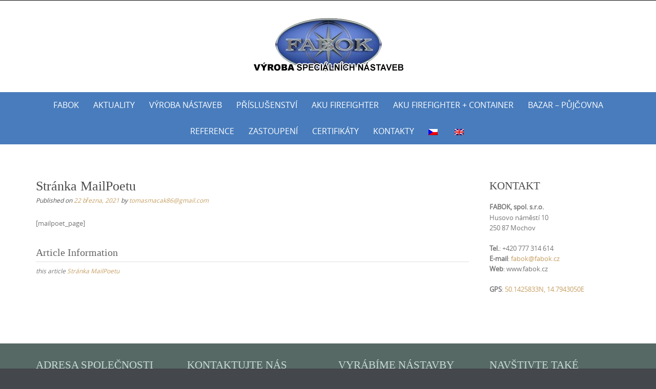

--- FILE ---
content_type: text/html; charset=UTF-8
request_url: http://fabok.cz/?mailpoet_page=subscriptions
body_size: 10635
content:


<!DOCTYPE html>
<html dir="ltr" lang="cs-CZ"
	prefix="og: https://ogp.me/ns#" >
<head>
	<meta http-equiv="X-UA-Compatible" content="IE=edge">
    <meta charset="UTF-8">
    <meta name="viewport" content="width=device-width, initial-scale=1">
    
    <link rel="profile" href="https://gmpg.org/xfn/11">
    <link rel="pingback" href="http://fabok.cz/xmlrpc.php">   
    <title>Stránka MailPoetu | Fabok.cz</title>

		<!-- All in One SEO 4.2.8 - aioseo.com -->
		<meta name="robots" content="max-image-preview:large" />
		<link rel="canonical" href="http://fabok.cz/?mailpoet_page=subscriptions" />
		<meta name="generator" content="All in One SEO (AIOSEO) 4.2.8 " />
		<meta property="og:locale" content="cs_CZ" />
		<meta property="og:site_name" content="Fabok.cz | Výroba speciálních nástaveb" />
		<meta property="og:type" content="article" />
		<meta property="og:title" content="Stránka MailPoetu | Fabok.cz" />
		<meta property="og:url" content="http://fabok.cz/?mailpoet_page=subscriptions" />
		<meta property="article:published_time" content="2021-03-22T08:54:41+00:00" />
		<meta property="article:modified_time" content="2021-03-22T08:54:41+00:00" />
		<meta name="twitter:card" content="summary" />
		<meta name="twitter:title" content="Stránka MailPoetu | Fabok.cz" />
		<script type="application/ld+json" class="aioseo-schema">
			{"@context":"https:\/\/schema.org","@graph":[{"@type":"BreadcrumbList","@id":"http:\/\/fabok.cz\/?mailpoet_page=subscriptions#breadcrumblist","itemListElement":[{"@type":"ListItem","@id":"http:\/\/fabok.cz\/#listItem","position":1,"item":{"@type":"WebPage","@id":"http:\/\/fabok.cz\/","name":"Dom\u016f","description":"V\u00fdroba speci\u00e1ln\u00edch n\u00e1staveb","url":"http:\/\/fabok.cz\/"}}]},{"@type":"Organization","@id":"http:\/\/fabok.cz\/#organization","name":"Fabok.cz","url":"http:\/\/fabok.cz\/"},{"@type":"WebPage","@id":"http:\/\/fabok.cz\/?mailpoet_page=subscriptions#webpage","url":"http:\/\/fabok.cz\/?mailpoet_page=subscriptions","name":"Str\u00e1nka MailPoetu | Fabok.cz","inLanguage":"cs-CZ","isPartOf":{"@id":"http:\/\/fabok.cz\/#website"},"breadcrumb":{"@id":"http:\/\/fabok.cz\/?mailpoet_page=subscriptions#breadcrumblist"},"author":"http:\/\/fabok.cz\/author\/admin\/#author","creator":"http:\/\/fabok.cz\/author\/admin\/#author","datePublished":"2021-03-22T08:54:41+00:00","dateModified":"2021-03-22T08:54:41+00:00"},{"@type":"WebSite","@id":"http:\/\/fabok.cz\/#website","url":"http:\/\/fabok.cz\/","name":"Fabok.cz","description":"V\u00fdroba speci\u00e1ln\u00edch n\u00e1staveb","inLanguage":"cs-CZ","publisher":{"@id":"http:\/\/fabok.cz\/#organization"}}]}
		</script>
		<!-- All in One SEO -->

<link rel="alternate" type="application/rss+xml" title="Fabok.cz &raquo; RSS zdroj" href="http://fabok.cz/feed/" />
<link rel="alternate" type="application/rss+xml" title="Fabok.cz &raquo; RSS komentářů" href="http://fabok.cz/comments/feed/" />
<script type="text/javascript">
/* <![CDATA[ */
window._wpemojiSettings = {"baseUrl":"https:\/\/s.w.org\/images\/core\/emoji\/14.0.0\/72x72\/","ext":".png","svgUrl":"https:\/\/s.w.org\/images\/core\/emoji\/14.0.0\/svg\/","svgExt":".svg","source":{"concatemoji":"http:\/\/fabok.cz\/wp-includes\/js\/wp-emoji-release.min.js?ver=6.4.7"}};
/*! This file is auto-generated */
!function(i,n){var o,s,e;function c(e){try{var t={supportTests:e,timestamp:(new Date).valueOf()};sessionStorage.setItem(o,JSON.stringify(t))}catch(e){}}function p(e,t,n){e.clearRect(0,0,e.canvas.width,e.canvas.height),e.fillText(t,0,0);var t=new Uint32Array(e.getImageData(0,0,e.canvas.width,e.canvas.height).data),r=(e.clearRect(0,0,e.canvas.width,e.canvas.height),e.fillText(n,0,0),new Uint32Array(e.getImageData(0,0,e.canvas.width,e.canvas.height).data));return t.every(function(e,t){return e===r[t]})}function u(e,t,n){switch(t){case"flag":return n(e,"\ud83c\udff3\ufe0f\u200d\u26a7\ufe0f","\ud83c\udff3\ufe0f\u200b\u26a7\ufe0f")?!1:!n(e,"\ud83c\uddfa\ud83c\uddf3","\ud83c\uddfa\u200b\ud83c\uddf3")&&!n(e,"\ud83c\udff4\udb40\udc67\udb40\udc62\udb40\udc65\udb40\udc6e\udb40\udc67\udb40\udc7f","\ud83c\udff4\u200b\udb40\udc67\u200b\udb40\udc62\u200b\udb40\udc65\u200b\udb40\udc6e\u200b\udb40\udc67\u200b\udb40\udc7f");case"emoji":return!n(e,"\ud83e\udef1\ud83c\udffb\u200d\ud83e\udef2\ud83c\udfff","\ud83e\udef1\ud83c\udffb\u200b\ud83e\udef2\ud83c\udfff")}return!1}function f(e,t,n){var r="undefined"!=typeof WorkerGlobalScope&&self instanceof WorkerGlobalScope?new OffscreenCanvas(300,150):i.createElement("canvas"),a=r.getContext("2d",{willReadFrequently:!0}),o=(a.textBaseline="top",a.font="600 32px Arial",{});return e.forEach(function(e){o[e]=t(a,e,n)}),o}function t(e){var t=i.createElement("script");t.src=e,t.defer=!0,i.head.appendChild(t)}"undefined"!=typeof Promise&&(o="wpEmojiSettingsSupports",s=["flag","emoji"],n.supports={everything:!0,everythingExceptFlag:!0},e=new Promise(function(e){i.addEventListener("DOMContentLoaded",e,{once:!0})}),new Promise(function(t){var n=function(){try{var e=JSON.parse(sessionStorage.getItem(o));if("object"==typeof e&&"number"==typeof e.timestamp&&(new Date).valueOf()<e.timestamp+604800&&"object"==typeof e.supportTests)return e.supportTests}catch(e){}return null}();if(!n){if("undefined"!=typeof Worker&&"undefined"!=typeof OffscreenCanvas&&"undefined"!=typeof URL&&URL.createObjectURL&&"undefined"!=typeof Blob)try{var e="postMessage("+f.toString()+"("+[JSON.stringify(s),u.toString(),p.toString()].join(",")+"));",r=new Blob([e],{type:"text/javascript"}),a=new Worker(URL.createObjectURL(r),{name:"wpTestEmojiSupports"});return void(a.onmessage=function(e){c(n=e.data),a.terminate(),t(n)})}catch(e){}c(n=f(s,u,p))}t(n)}).then(function(e){for(var t in e)n.supports[t]=e[t],n.supports.everything=n.supports.everything&&n.supports[t],"flag"!==t&&(n.supports.everythingExceptFlag=n.supports.everythingExceptFlag&&n.supports[t]);n.supports.everythingExceptFlag=n.supports.everythingExceptFlag&&!n.supports.flag,n.DOMReady=!1,n.readyCallback=function(){n.DOMReady=!0}}).then(function(){return e}).then(function(){var e;n.supports.everything||(n.readyCallback(),(e=n.source||{}).concatemoji?t(e.concatemoji):e.wpemoji&&e.twemoji&&(t(e.twemoji),t(e.wpemoji)))}))}((window,document),window._wpemojiSettings);
/* ]]> */
</script>
<style id='wp-emoji-styles-inline-css' type='text/css'>

	img.wp-smiley, img.emoji {
		display: inline !important;
		border: none !important;
		box-shadow: none !important;
		height: 1em !important;
		width: 1em !important;
		margin: 0 0.07em !important;
		vertical-align: -0.1em !important;
		background: none !important;
		padding: 0 !important;
	}
</style>
<link rel='stylesheet' id='wp-block-library-css' href='http://fabok.cz/wp-includes/css/dist/block-library/style.min.css?ver=6.4.7' type='text/css' media='all' />
<style id='wp-block-library-theme-inline-css' type='text/css'>
.wp-block-audio figcaption{color:#555;font-size:13px;text-align:center}.is-dark-theme .wp-block-audio figcaption{color:hsla(0,0%,100%,.65)}.wp-block-audio{margin:0 0 1em}.wp-block-code{border:1px solid #ccc;border-radius:4px;font-family:Menlo,Consolas,monaco,monospace;padding:.8em 1em}.wp-block-embed figcaption{color:#555;font-size:13px;text-align:center}.is-dark-theme .wp-block-embed figcaption{color:hsla(0,0%,100%,.65)}.wp-block-embed{margin:0 0 1em}.blocks-gallery-caption{color:#555;font-size:13px;text-align:center}.is-dark-theme .blocks-gallery-caption{color:hsla(0,0%,100%,.65)}.wp-block-image figcaption{color:#555;font-size:13px;text-align:center}.is-dark-theme .wp-block-image figcaption{color:hsla(0,0%,100%,.65)}.wp-block-image{margin:0 0 1em}.wp-block-pullquote{border-bottom:4px solid;border-top:4px solid;color:currentColor;margin-bottom:1.75em}.wp-block-pullquote cite,.wp-block-pullquote footer,.wp-block-pullquote__citation{color:currentColor;font-size:.8125em;font-style:normal;text-transform:uppercase}.wp-block-quote{border-left:.25em solid;margin:0 0 1.75em;padding-left:1em}.wp-block-quote cite,.wp-block-quote footer{color:currentColor;font-size:.8125em;font-style:normal;position:relative}.wp-block-quote.has-text-align-right{border-left:none;border-right:.25em solid;padding-left:0;padding-right:1em}.wp-block-quote.has-text-align-center{border:none;padding-left:0}.wp-block-quote.is-large,.wp-block-quote.is-style-large,.wp-block-quote.is-style-plain{border:none}.wp-block-search .wp-block-search__label{font-weight:700}.wp-block-search__button{border:1px solid #ccc;padding:.375em .625em}:where(.wp-block-group.has-background){padding:1.25em 2.375em}.wp-block-separator.has-css-opacity{opacity:.4}.wp-block-separator{border:none;border-bottom:2px solid;margin-left:auto;margin-right:auto}.wp-block-separator.has-alpha-channel-opacity{opacity:1}.wp-block-separator:not(.is-style-wide):not(.is-style-dots){width:100px}.wp-block-separator.has-background:not(.is-style-dots){border-bottom:none;height:1px}.wp-block-separator.has-background:not(.is-style-wide):not(.is-style-dots){height:2px}.wp-block-table{margin:0 0 1em}.wp-block-table td,.wp-block-table th{word-break:normal}.wp-block-table figcaption{color:#555;font-size:13px;text-align:center}.is-dark-theme .wp-block-table figcaption{color:hsla(0,0%,100%,.65)}.wp-block-video figcaption{color:#555;font-size:13px;text-align:center}.is-dark-theme .wp-block-video figcaption{color:hsla(0,0%,100%,.65)}.wp-block-video{margin:0 0 1em}.wp-block-template-part.has-background{margin-bottom:0;margin-top:0;padding:1.25em 2.375em}
</style>
<style id='classic-theme-styles-inline-css' type='text/css'>
/*! This file is auto-generated */
.wp-block-button__link{color:#fff;background-color:#32373c;border-radius:9999px;box-shadow:none;text-decoration:none;padding:calc(.667em + 2px) calc(1.333em + 2px);font-size:1.125em}.wp-block-file__button{background:#32373c;color:#fff;text-decoration:none}
</style>
<style id='global-styles-inline-css' type='text/css'>
body{--wp--preset--color--black: #000000;--wp--preset--color--cyan-bluish-gray: #abb8c3;--wp--preset--color--white: #ffffff;--wp--preset--color--pale-pink: #f78da7;--wp--preset--color--vivid-red: #cf2e2e;--wp--preset--color--luminous-vivid-orange: #ff6900;--wp--preset--color--luminous-vivid-amber: #fcb900;--wp--preset--color--light-green-cyan: #7bdcb5;--wp--preset--color--vivid-green-cyan: #00d084;--wp--preset--color--pale-cyan-blue: #8ed1fc;--wp--preset--color--vivid-cyan-blue: #0693e3;--wp--preset--color--vivid-purple: #9b51e0;--wp--preset--gradient--vivid-cyan-blue-to-vivid-purple: linear-gradient(135deg,rgba(6,147,227,1) 0%,rgb(155,81,224) 100%);--wp--preset--gradient--light-green-cyan-to-vivid-green-cyan: linear-gradient(135deg,rgb(122,220,180) 0%,rgb(0,208,130) 100%);--wp--preset--gradient--luminous-vivid-amber-to-luminous-vivid-orange: linear-gradient(135deg,rgba(252,185,0,1) 0%,rgba(255,105,0,1) 100%);--wp--preset--gradient--luminous-vivid-orange-to-vivid-red: linear-gradient(135deg,rgba(255,105,0,1) 0%,rgb(207,46,46) 100%);--wp--preset--gradient--very-light-gray-to-cyan-bluish-gray: linear-gradient(135deg,rgb(238,238,238) 0%,rgb(169,184,195) 100%);--wp--preset--gradient--cool-to-warm-spectrum: linear-gradient(135deg,rgb(74,234,220) 0%,rgb(151,120,209) 20%,rgb(207,42,186) 40%,rgb(238,44,130) 60%,rgb(251,105,98) 80%,rgb(254,248,76) 100%);--wp--preset--gradient--blush-light-purple: linear-gradient(135deg,rgb(255,206,236) 0%,rgb(152,150,240) 100%);--wp--preset--gradient--blush-bordeaux: linear-gradient(135deg,rgb(254,205,165) 0%,rgb(254,45,45) 50%,rgb(107,0,62) 100%);--wp--preset--gradient--luminous-dusk: linear-gradient(135deg,rgb(255,203,112) 0%,rgb(199,81,192) 50%,rgb(65,88,208) 100%);--wp--preset--gradient--pale-ocean: linear-gradient(135deg,rgb(255,245,203) 0%,rgb(182,227,212) 50%,rgb(51,167,181) 100%);--wp--preset--gradient--electric-grass: linear-gradient(135deg,rgb(202,248,128) 0%,rgb(113,206,126) 100%);--wp--preset--gradient--midnight: linear-gradient(135deg,rgb(2,3,129) 0%,rgb(40,116,252) 100%);--wp--preset--font-size--small: 13px;--wp--preset--font-size--medium: 20px;--wp--preset--font-size--large: 36px;--wp--preset--font-size--x-large: 42px;--wp--preset--spacing--20: 0.44rem;--wp--preset--spacing--30: 0.67rem;--wp--preset--spacing--40: 1rem;--wp--preset--spacing--50: 1.5rem;--wp--preset--spacing--60: 2.25rem;--wp--preset--spacing--70: 3.38rem;--wp--preset--spacing--80: 5.06rem;--wp--preset--shadow--natural: 6px 6px 9px rgba(0, 0, 0, 0.2);--wp--preset--shadow--deep: 12px 12px 50px rgba(0, 0, 0, 0.4);--wp--preset--shadow--sharp: 6px 6px 0px rgba(0, 0, 0, 0.2);--wp--preset--shadow--outlined: 6px 6px 0px -3px rgba(255, 255, 255, 1), 6px 6px rgba(0, 0, 0, 1);--wp--preset--shadow--crisp: 6px 6px 0px rgba(0, 0, 0, 1);}:where(.is-layout-flex){gap: 0.5em;}:where(.is-layout-grid){gap: 0.5em;}body .is-layout-flow > .alignleft{float: left;margin-inline-start: 0;margin-inline-end: 2em;}body .is-layout-flow > .alignright{float: right;margin-inline-start: 2em;margin-inline-end: 0;}body .is-layout-flow > .aligncenter{margin-left: auto !important;margin-right: auto !important;}body .is-layout-constrained > .alignleft{float: left;margin-inline-start: 0;margin-inline-end: 2em;}body .is-layout-constrained > .alignright{float: right;margin-inline-start: 2em;margin-inline-end: 0;}body .is-layout-constrained > .aligncenter{margin-left: auto !important;margin-right: auto !important;}body .is-layout-constrained > :where(:not(.alignleft):not(.alignright):not(.alignfull)){max-width: var(--wp--style--global--content-size);margin-left: auto !important;margin-right: auto !important;}body .is-layout-constrained > .alignwide{max-width: var(--wp--style--global--wide-size);}body .is-layout-flex{display: flex;}body .is-layout-flex{flex-wrap: wrap;align-items: center;}body .is-layout-flex > *{margin: 0;}body .is-layout-grid{display: grid;}body .is-layout-grid > *{margin: 0;}:where(.wp-block-columns.is-layout-flex){gap: 2em;}:where(.wp-block-columns.is-layout-grid){gap: 2em;}:where(.wp-block-post-template.is-layout-flex){gap: 1.25em;}:where(.wp-block-post-template.is-layout-grid){gap: 1.25em;}.has-black-color{color: var(--wp--preset--color--black) !important;}.has-cyan-bluish-gray-color{color: var(--wp--preset--color--cyan-bluish-gray) !important;}.has-white-color{color: var(--wp--preset--color--white) !important;}.has-pale-pink-color{color: var(--wp--preset--color--pale-pink) !important;}.has-vivid-red-color{color: var(--wp--preset--color--vivid-red) !important;}.has-luminous-vivid-orange-color{color: var(--wp--preset--color--luminous-vivid-orange) !important;}.has-luminous-vivid-amber-color{color: var(--wp--preset--color--luminous-vivid-amber) !important;}.has-light-green-cyan-color{color: var(--wp--preset--color--light-green-cyan) !important;}.has-vivid-green-cyan-color{color: var(--wp--preset--color--vivid-green-cyan) !important;}.has-pale-cyan-blue-color{color: var(--wp--preset--color--pale-cyan-blue) !important;}.has-vivid-cyan-blue-color{color: var(--wp--preset--color--vivid-cyan-blue) !important;}.has-vivid-purple-color{color: var(--wp--preset--color--vivid-purple) !important;}.has-black-background-color{background-color: var(--wp--preset--color--black) !important;}.has-cyan-bluish-gray-background-color{background-color: var(--wp--preset--color--cyan-bluish-gray) !important;}.has-white-background-color{background-color: var(--wp--preset--color--white) !important;}.has-pale-pink-background-color{background-color: var(--wp--preset--color--pale-pink) !important;}.has-vivid-red-background-color{background-color: var(--wp--preset--color--vivid-red) !important;}.has-luminous-vivid-orange-background-color{background-color: var(--wp--preset--color--luminous-vivid-orange) !important;}.has-luminous-vivid-amber-background-color{background-color: var(--wp--preset--color--luminous-vivid-amber) !important;}.has-light-green-cyan-background-color{background-color: var(--wp--preset--color--light-green-cyan) !important;}.has-vivid-green-cyan-background-color{background-color: var(--wp--preset--color--vivid-green-cyan) !important;}.has-pale-cyan-blue-background-color{background-color: var(--wp--preset--color--pale-cyan-blue) !important;}.has-vivid-cyan-blue-background-color{background-color: var(--wp--preset--color--vivid-cyan-blue) !important;}.has-vivid-purple-background-color{background-color: var(--wp--preset--color--vivid-purple) !important;}.has-black-border-color{border-color: var(--wp--preset--color--black) !important;}.has-cyan-bluish-gray-border-color{border-color: var(--wp--preset--color--cyan-bluish-gray) !important;}.has-white-border-color{border-color: var(--wp--preset--color--white) !important;}.has-pale-pink-border-color{border-color: var(--wp--preset--color--pale-pink) !important;}.has-vivid-red-border-color{border-color: var(--wp--preset--color--vivid-red) !important;}.has-luminous-vivid-orange-border-color{border-color: var(--wp--preset--color--luminous-vivid-orange) !important;}.has-luminous-vivid-amber-border-color{border-color: var(--wp--preset--color--luminous-vivid-amber) !important;}.has-light-green-cyan-border-color{border-color: var(--wp--preset--color--light-green-cyan) !important;}.has-vivid-green-cyan-border-color{border-color: var(--wp--preset--color--vivid-green-cyan) !important;}.has-pale-cyan-blue-border-color{border-color: var(--wp--preset--color--pale-cyan-blue) !important;}.has-vivid-cyan-blue-border-color{border-color: var(--wp--preset--color--vivid-cyan-blue) !important;}.has-vivid-purple-border-color{border-color: var(--wp--preset--color--vivid-purple) !important;}.has-vivid-cyan-blue-to-vivid-purple-gradient-background{background: var(--wp--preset--gradient--vivid-cyan-blue-to-vivid-purple) !important;}.has-light-green-cyan-to-vivid-green-cyan-gradient-background{background: var(--wp--preset--gradient--light-green-cyan-to-vivid-green-cyan) !important;}.has-luminous-vivid-amber-to-luminous-vivid-orange-gradient-background{background: var(--wp--preset--gradient--luminous-vivid-amber-to-luminous-vivid-orange) !important;}.has-luminous-vivid-orange-to-vivid-red-gradient-background{background: var(--wp--preset--gradient--luminous-vivid-orange-to-vivid-red) !important;}.has-very-light-gray-to-cyan-bluish-gray-gradient-background{background: var(--wp--preset--gradient--very-light-gray-to-cyan-bluish-gray) !important;}.has-cool-to-warm-spectrum-gradient-background{background: var(--wp--preset--gradient--cool-to-warm-spectrum) !important;}.has-blush-light-purple-gradient-background{background: var(--wp--preset--gradient--blush-light-purple) !important;}.has-blush-bordeaux-gradient-background{background: var(--wp--preset--gradient--blush-bordeaux) !important;}.has-luminous-dusk-gradient-background{background: var(--wp--preset--gradient--luminous-dusk) !important;}.has-pale-ocean-gradient-background{background: var(--wp--preset--gradient--pale-ocean) !important;}.has-electric-grass-gradient-background{background: var(--wp--preset--gradient--electric-grass) !important;}.has-midnight-gradient-background{background: var(--wp--preset--gradient--midnight) !important;}.has-small-font-size{font-size: var(--wp--preset--font-size--small) !important;}.has-medium-font-size{font-size: var(--wp--preset--font-size--medium) !important;}.has-large-font-size{font-size: var(--wp--preset--font-size--large) !important;}.has-x-large-font-size{font-size: var(--wp--preset--font-size--x-large) !important;}
.wp-block-navigation a:where(:not(.wp-element-button)){color: inherit;}
:where(.wp-block-post-template.is-layout-flex){gap: 1.25em;}:where(.wp-block-post-template.is-layout-grid){gap: 1.25em;}
:where(.wp-block-columns.is-layout-flex){gap: 2em;}:where(.wp-block-columns.is-layout-grid){gap: 2em;}
.wp-block-pullquote{font-size: 1.5em;line-height: 1.6;}
</style>
<link rel='stylesheet' id='responsive-lightbox-fancybox-css' href='http://fabok.cz/wp-content/plugins/responsive-lightbox/assets/fancybox/jquery.fancybox.min.css?ver=2.3.2' type='text/css' media='all' />
<link rel='stylesheet' id='wpm-main-css' href='//fabok.cz/wp-content/plugins/wp-multilang/assets/styles/main.min.css?ver=2.4.1' type='text/css' media='all' />
<link rel='stylesheet' id='puresimple-responsive-css' href='http://fabok.cz/wp-content/themes/pure-simple/css/responsive.min.css?ver=3.1.1' type='text/css' media='all' />
<link rel='stylesheet' id='puresimple-fontawesome-css' href='http://fabok.cz/wp-content/themes/pure-simple/css/font-awesome.min.css?ver=4.2.0' type='text/css' media='all' />
<link rel='stylesheet' id='puresimple-opensans-css' href='http://fabok.cz/wp-content/themes/pure-simple/css/font-opensans.css?ver=1.0.2' type='text/css' media='all' />
<link rel='stylesheet' id='puresimple-style-css' href='http://fabok.cz/wp-content/themes/pure-simple/style.css?ver=6.4.7' type='text/css' media='all' />
<script type="text/javascript" src="http://fabok.cz/wp-includes/js/jquery/jquery.min.js?ver=3.7.1" id="jquery-core-js"></script>
<script type="text/javascript" src="http://fabok.cz/wp-includes/js/jquery/jquery-migrate.min.js?ver=3.4.1" id="jquery-migrate-js"></script>
<script type="text/javascript" src="http://fabok.cz/wp-content/plugins/responsive-lightbox/assets/fancybox/jquery.fancybox.min.js?ver=2.3.2" id="responsive-lightbox-fancybox-js"></script>
<script type="text/javascript" src="http://fabok.cz/wp-includes/js/underscore.min.js?ver=1.13.4" id="underscore-js"></script>
<script type="text/javascript" src="http://fabok.cz/wp-content/plugins/responsive-lightbox/assets/infinitescroll/infinite-scroll.pkgd.min.js?ver=6.4.7" id="responsive-lightbox-infinite-scroll-js"></script>
<script type="text/javascript" id="responsive-lightbox-js-extra">
/* <![CDATA[ */
var rlArgs = {"script":"fancybox","selector":"lightbox","customEvents":"","activeGalleries":"1","modal":"0","showOverlay":"1","showCloseButton":"1","enableEscapeButton":"1","hideOnOverlayClick":"1","hideOnContentClick":"0","cyclic":"0","showNavArrows":"1","autoScale":"1","scrolling":"yes","centerOnScroll":"1","opacity":"1","overlayOpacity":"70","overlayColor":"#666","titleShow":"1","titlePosition":"outside","transitions":"fade","easings":"swing","speeds":"300","changeSpeed":"300","changeFade":"100","padding":"5","margin":"5","videoWidth":"1080","videoHeight":"720","woocommerce_gallery":"0","ajaxurl":"http:\/\/fabok.cz\/wp-admin\/admin-ajax.php","nonce":"2bd8802e0a"};
/* ]]> */
</script>
<script type="text/javascript" src="http://fabok.cz/wp-content/plugins/responsive-lightbox/js/front.js?ver=2.3.2" id="responsive-lightbox-js"></script>
<link rel="https://api.w.org/" href="http://fabok.cz/wp-json/" /><link rel="EditURI" type="application/rsd+xml" title="RSD" href="http://fabok.cz/xmlrpc.php?rsd" />
<meta name="generator" content="WordPress 6.4.7" />
<link rel='shortlink' href='http://fabok.cz/?p=980' />
<link rel="alternate" type="application/json+oembed" href="http://fabok.cz/wp-json/oembed/1.0/embed?url=http%3A%2F%2Ffabok.cz%2F%3Fmailpoet_page%3Dsubscriptions" />
<link rel="alternate" type="text/xml+oembed" href="http://fabok.cz/wp-json/oembed/1.0/embed?url=http%3A%2F%2Ffabok.cz%2F%3Fmailpoet_page%3Dsubscriptions&#038;format=xml" />
<style id="mystickymenu" type="text/css">#mysticky-nav { width:100%; position: static; }#mysticky-nav.wrapfixed { position:fixed; left: 0px; margin-top:0px;  z-index: 1000000; -webkit-transition: 0.3s; -moz-transition: 0.3s; -o-transition: 0.3s; transition: 0.3s; -ms-filter:"progid:DXImageTransform.Microsoft.Alpha(Opacity=95)"; filter: alpha(opacity=95); opacity:0.95; background-color: #487cbc;}#mysticky-nav.wrapfixed .myfixed{ background-color: #487cbc; position: relative;top: auto;left: auto;right: auto;}.myfixed { margin:0 auto!important; float:none!important; border:0px!important; background:none!important; max-width:100%!important; }</style>			<style type="text/css">
																															</style>
			<link rel="alternate" hreflang="x-default" href="http://fabok.cz/?mailpoet_page=subscriptions"/>
<link rel="alternate" hreflang="cs-cz" href="http://fabok.cz/?mailpoet_page=subscriptions"/>
<link rel="alternate" hreflang="en-us" href="http://fabok.cz/en/?mailpoet_page=subscriptions"/>
<style type="text/css">
html {font-size: 100%;}a, a:visited {color:#c69f63;}a:focus, a:hover {color:#767676;}.more-link a {background-color: #789993;	color: #ffffff;}.more-link a:hover {background-color: #a48a61; color: #ffffff;}#footer-menu a {color: #b2b2b2;}#footer-menu a:hover {color: #767676;}#bottom-wrapper a,#bottom-wrapper .tagcloud a {color: #ffffff;}#bottom-wrapper a:hover {color: #cadad7;}#bottom-wrapper .tagcloud a {border-color: #cadad7;}#socialbar .socialicon {background-color: #42474d;}#socialbar a {color: #767676;}#socialbar a:hover {color: #9c9c9c;}.entry-title {font-size: 1.625rem;}.widget-title {font-size: 1.313rem;}#content {font-size: 0.813rem;}#bottom-wrapper {font-size: 0.75rem;}.site-tagline:before {background-color: #b9b9b9;}#cta {background-color:#ffffff;}h1 {font-size: 1.75rem;}h2 {font-size: 1.625rem;}h3 {font-size: 1.438rem;}h4 {font-size: 1.125rem;}h5 {font-size: 1rem;}h6 {font-size: 0.875rem;}#cta-heading {color:#4c4c4c;}.entry-title, .entry-title a {color:#4c4c4c;}.widget-title {color:#4c4c4c;} .entry-title a:hover {color:#a48a61;}#bottom-wrapper .widget-title {color:#cadad7;}#footer-heading {color:#ffffff;}#bottom-wrapper {background-color:#566965;}.menu-toggle {background-color: ; color: ;} .site-navigation.toggled-on a {background: ; color:;}

@media screen and (min-width: 783px) {.site-navigation ul {font-size: 1rem;}.primary-navigation li li > a {font-size: 0.813rem;}.primary-navigation li li > a {color:#b6b6b6; border-color:#363535;}.primary-navigation li a,.site-navigation a:hover,.site-navigation .current-menu-item > a,.site-navigation .current-menu-item > a,.site-navigation .current-menu-ancestor > a {color:#ffffff;}.primary-navigation ul ul,.primary-navigation > li a:hover,.primary-navigation li:hover > a,.primary-navigation li li.focus > a,.primary-navigation ul ul a:hover,.primary-navigation ul ul li.focus > a {background-color:#0066bf;}.site-navigation .current-menu-item > a,
.site-navigation .current-menu-ancestor > a {background-color: #0066bf;}	.home.current-menu-item a {background: none;} .primary-navigation li:hover > ul.sub-menu, .primary-navigation li li:hover > a { background-color: #080d07 }}
</style>
<style type="text/css" id="custom-background-css">
body.custom-background { background-image: url("http://fabok.cz/wp-content/themes/pure-simple/images/page-bg.jpg"); background-position: left top; background-size: auto; background-repeat: repeat; background-attachment: scroll; }
</style>
	<link rel="icon" href="http://fabok.cz/wp-content/uploads/2017/07/fabok_favicon.png" sizes="32x32" />
<link rel="icon" href="http://fabok.cz/wp-content/uploads/2017/07/fabok_favicon.png" sizes="192x192" />
<link rel="apple-touch-icon" href="http://fabok.cz/wp-content/uploads/2017/07/fabok_favicon.png" />
<meta name="msapplication-TileImage" content="http://fabok.cz/wp-content/uploads/2017/07/fabok_favicon.png" />
</head>
    
<body class="mailpoet_page-template-default single single-mailpoet_page postid-980 custom-background language-cs">
<!-- add move to top feture -->
      <div class="puresimple_move_to_top"> 
        <i class="fa fa-arrow-up"></i>
      </div>  
    
<div id="page" class="boxwide hfeed site">
	<a class="skip-link screen-reader-text" href="#content">Skip to content</a>

    
<div id="masthead" class="header-box" style="background-color: #ffffff;">
	<div class="header-bg" style=" background-image: url();">
							
		<div class="header-inner"  style="padding: ;">
			            
            	<div class="logo fade-logo">
					<a href="http://fabok.cz/" title="Fabok.cz Výroba speciálních nástaveb" rel="home"><img src="http://fabok.cz/wp-content/uploads/2017/09/logo_new.png" alt="Fabok.cz"></a>						        
				</div>
					
												
		</div>								
	</div>
</div> 
	
    
<div class="navigation clearfix" style="background-color: #487cbc;">
  	<div class="container">
      	<div class="row">
          <div class="col-md-12">
             <div id="navbar" class="navbar">
				<nav id="primary-navigation" class="site-navigation primary-navigation" role="navigation">
				<div class="toggle-container visible-xs visible-sm hidden-md hidden-lg" style="background-color: #487cbc;">
                <button class="menu-toggle">Menu</button></div>
               
				<a class="screen-reader-text skip-link" href="#content">Skip to content</a>
             	<ul id="menu-top_menu" class="nav-menu"><li id="menu-item-19" class="menu-item menu-item-type-post_type menu-item-object-page menu-item-home menu-item-19"><a href="http://fabok.cz/">Fabok</a></li>
<li id="menu-item-973" class="menu-item menu-item-type-taxonomy menu-item-object-category menu-item-973"><a href="http://fabok.cz/category/aktuality/">Aktuality</a></li>
<li id="menu-item-147" class="menu-item menu-item-type-custom menu-item-object-custom menu-item-has-children menu-item-147"><a>Výroba nástaveb</a>
<ul class="sub-menu">
	<li id="menu-item-225" class="menu-item menu-item-type-post_type menu-item-object-page menu-item-225"><a href="http://fabok.cz/nastavby/nastavby-adr/kombi-adr-103/">Nástavby ADR</a></li>
	<li id="menu-item-306" class="menu-item menu-item-type-post_type menu-item-object-page menu-item-306"><a href="http://fabok.cz/nastavby/sacokanalizacni-nastavby/kombi-11/">Kombinované a saco-kanalizační nástavby</a></li>
	<li id="menu-item-676" class="menu-item menu-item-type-post_type menu-item-object-page menu-item-676"><a href="http://fabok.cz/nastavby/saci-nastavby/saci-casv-12-1/">Sací nástavby</a></li>
	<li id="menu-item-272" class="menu-item menu-item-type-post_type menu-item-object-page menu-item-272"><a href="http://fabok.cz/nastavby/vysokotlake-cistici-nastavby/pevna-nastavba-cak-2/">Vysokotlaké čisticí nástavby</a></li>
	<li id="menu-item-177" class="menu-item menu-item-type-post_type menu-item-object-page menu-item-177"><a href="http://fabok.cz/nastavby/recyklace-wr/">Recyklace W&#038;R</a></li>
	<li id="menu-item-375" class="menu-item menu-item-type-post_type menu-item-object-page menu-item-375"><a href="http://fabok.cz/nastavby/kropici-splachovaci-nastavby/kropici-vymenna-kcaspl-8/">Kropicí, splachovací nástavby</a></li>
	<li id="menu-item-223" class="menu-item menu-item-type-post_type menu-item-object-page menu-item-223"><a href="http://fabok.cz/nastavby/nastavby-na-pitnou-vodu/dvouosy-prives-2-000-litru/">Nástavby na pitnou vodu</a></li>
	<li id="menu-item-398" class="menu-item menu-item-type-post_type menu-item-object-page menu-item-398"><a href="http://fabok.cz/nastavby/privesy-a-vleky/">Přívěsy a vleky</a></li>
	<li id="menu-item-434" class="menu-item menu-item-type-post_type menu-item-object-page menu-item-434"><a href="http://fabok.cz/nastavby/vymenne-nastavby/">Výměnné nástavby</a></li>
	<li id="menu-item-435" class="menu-item menu-item-type-post_type menu-item-object-page menu-item-435"><a href="http://fabok.cz/nastavby/nastavby-specialni/">Nástavby speciální</a></li>
</ul>
</li>
<li id="menu-item-734" class="menu-item menu-item-type-custom menu-item-object-custom menu-item-has-children menu-item-734"><a>Příslušenství</a>
<ul class="sub-menu">
	<li id="menu-item-720" class="menu-item menu-item-type-post_type menu-item-object-page menu-item-720"><a href="http://fabok.cz/prislusenstvi/dalkove-ovladani/">Dálkové ovládání</a></li>
	<li id="menu-item-721" class="menu-item menu-item-type-post_type menu-item-object-page menu-item-721"><a href="http://fabok.cz/prislusenstvi/hydraulicke-hadice/">Hydraulické hadice</a></li>
	<li id="menu-item-722" class="menu-item menu-item-type-post_type menu-item-object-page menu-item-722"><a href="http://fabok.cz/prislusenstvi/karusely/">Karusely</a></li>
	<li id="menu-item-723" class="menu-item menu-item-type-post_type menu-item-object-page menu-item-723"><a href="http://fabok.cz/prislusenstvi/kose-na-vytezeny-material/">Koše na vytěžený materiál</a></li>
	<li id="menu-item-724" class="menu-item menu-item-type-post_type menu-item-object-page menu-item-724"><a href="http://fabok.cz/prislusenstvi/manometry/">Manometry</a></li>
	<li id="menu-item-725" class="menu-item menu-item-type-post_type menu-item-object-page menu-item-725"><a href="http://fabok.cz/prislusenstvi/naradi/">Nářadí</a></li>
	<li id="menu-item-726" class="menu-item menu-item-type-post_type menu-item-object-page menu-item-726"><a href="http://fabok.cz/prislusenstvi/navijaky/">Navijáky</a></li>
	<li id="menu-item-727" class="menu-item menu-item-type-post_type menu-item-object-page menu-item-727"><a href="http://fabok.cz/prislusenstvi/odkladaci-schranky/">Odkládací schránky</a></li>
	<li id="menu-item-728" class="menu-item menu-item-type-post_type menu-item-object-page menu-item-728"><a href="http://fabok.cz/prislusenstvi/ostatni/">Ostatní</a></li>
	<li id="menu-item-729" class="menu-item menu-item-type-post_type menu-item-object-page menu-item-729"><a href="http://fabok.cz/prislusenstvi/ovladaci-bedny/">Ovládací bedny</a></li>
	<li id="menu-item-730" class="menu-item menu-item-type-post_type menu-item-object-page menu-item-730"><a href="http://fabok.cz/prislusenstvi/saci-hadice/">Sací hadice</a></li>
	<li id="menu-item-731" class="menu-item menu-item-type-post_type menu-item-object-page menu-item-731"><a href="http://fabok.cz/prislusenstvi/saci-ramena/">Sací ramena</a></li>
	<li id="menu-item-732" class="menu-item menu-item-type-post_type menu-item-object-page menu-item-732"><a href="http://fabok.cz/prislusenstvi/vysokotlake-hadice/">Vysokotlaké hadice</a></li>
	<li id="menu-item-733" class="menu-item menu-item-type-post_type menu-item-object-page menu-item-733"><a href="http://fabok.cz/prislusenstvi/zadni-uzavery-a-soupata/">Zadní uzávěry a šoupata</a></li>
</ul>
</li>
<li id="menu-item-1058" class="menu-item menu-item-type-custom menu-item-object-custom menu-item-1058"><a target="_blank" rel="noopener" href="https://fabok.cz/dokumenty/aku/Fabok_AKU_cz.pdf">AKU Firefighter</a></li>
<li id="menu-item-1060" class="menu-item menu-item-type-custom menu-item-object-custom menu-item-1060"><a target="_blank" rel="noopener" href="https://fabok.cz/dokumenty/aku/Fabok_AKU_Cont_aj.pdf">AKU Firefighter + Container</a></li>
<li id="menu-item-170" class="menu-item menu-item-type-post_type menu-item-object-page menu-item-170"><a href="http://fabok.cz/bazar-pujcovna/">Bazar – půjčovna</a></li>
<li id="menu-item-172" class="menu-item menu-item-type-post_type menu-item-object-page menu-item-172"><a href="http://fabok.cz/reference/">Reference</a></li>
<li id="menu-item-171" class="menu-item menu-item-type-post_type menu-item-object-page menu-item-171"><a href="http://fabok.cz/zastoupeni/">Zastoupení</a></li>
<li id="menu-item-173" class="menu-item menu-item-type-post_type menu-item-object-page menu-item-173"><a href="http://fabok.cz/certifikaty/">Certifikáty</a></li>
<li id="menu-item-15" class="menu-item menu-item-type-post_type menu-item-object-page menu-item-15"><a href="http://fabok.cz/kontakt/">Kontakty</a></li>
<li id="menu-item-language-cs" class="wpm-languages menu-item menu-item-type-custom menu-item-object-custom active-language menu-item-language-cs"><a href="#" aria-current="page"><img src="http://fabok.cz/wp-content/plugins/wp-multilang/flags/cz.png" alt="Čeština"></a></li>
<li id="menu-item-language-en" class="wpm-languages menu-item menu-item-type-custom menu-item-object-custom menu-item-language-en"><a href="http://fabok.cz/en/?mailpoet_page=subscriptions"><img src="http://fabok.cz/wp-content/plugins/wp-multilang/flags/en.png" alt="English (US)"></a></li>
</ul>         
			</nav>
			</div>
            
			</div>
		</div>      
	</div>
</div><!-- .navigation -->
    



    

	<div id="primary" class="content-area">
		<div id="content" class="site-content" style="background-color: #ffffff; color:#767676;" role="main">
<div class="container"><div class="row"><div class="col-md-9">
<article id="post-980" class="post-980 mailpoet_page type-mailpoet_page status-publish hentry">
	<header class="entry-header">
		<h1 class="entry-title">Stránka MailPoetu</h1>
		<div class="entry-meta">
			<span class="posted-on">Published on <a href="http://fabok.cz/?mailpoet_page=subscriptions" rel="bookmark"><time class="entry-date published" datetime="2021-03-22T08:54:41+00:00">22 března, 2021</time></a></span><span class="byline"> by <span class="author vcard"><a class="url fn n" href="http://fabok.cz/author/admin/">tomasmacak86@gmail.com</a></span></span>		</div><!-- .entry-meta -->
	</header><!-- .entry-header -->

	<div class="entry-content">
    
    
    
	                
    
       
		<p>[mailpoet_page]</p>
			</div><!-- .entry-content -->

	<footer class="entry-footer single-footer">
    <h2 class="article-info">Article Information</h2>
		
		this article <a href="http://fabok.cz/?mailpoet_page=subscriptions" rel="bookmark">Stránka MailPoetu</a><br />
        			        		
	</footer><!-- .entry-footer -->
    
</article><!-- #post-## -->
        </div><div id="secondary" class="col-md-3 widget-area" role="complementary"><aside id="right-sidebar" class="widget-area" role="complementary"><div id="wp_editor_widget-11" class="widget WP_Editor_Widget"><h3 class="widget-title">KONTAKT</h3><p style="text-align: left;"><span style="font-size: 10pt;"><strong>FABOK, spol. s.r.o.</strong></span><br />Husovo náměstí 10<br />250 87 Mochov</p>
<p style="text-align: left;"><strong>Tel.</strong>: +420 777 314 614<br /><strong>E-mail</strong>: <a href="mailto:fabok@fabok.cz">fabok@fabok.cz</a><br /><strong>Web</strong>: www.fabok.cz</p>
<p style="text-align: left;"><strong>GPS</strong>: <a href="https://www.google.cz/maps/place/FABOK+spol.+s+r.o./@50.142414,14.7921483,17z/data=!3m1!4b1!4m5!3m4!1s0x470bf5d12676457d:0xe1e6dd4a0674d2ef!8m2!3d50.142414!4d14.794337" target="_blank" rel="noopener noreferrer">50.1425833N, 14.7943050E</a></p>
</div></aside></div></div></div>



    </div><!-- #content -->
</div><!-- #primary -->


<div id="bottom-wrapper" style="color:#cadad7;">
    <aside class="widget-area" role="complementary" id="puresimple-bottom-section" >
    <div class="container">
        <div class="row">

			                <div id="bottom1" class="col-md-3" role="complementary">
                    <div id="wp_editor_widget-4" class="widget WP_Editor_Widget"><h3 class="widget-title">ADRESA SPOLEČNOSTI</h3><p style="text-align: left;"><span style="font-size: 10pt;"><strong>FABOK, spol. s.r.o.</strong></span><br />Husovo náměstí 10<br />250 87 Mochov</p>
<p style="text-align: left;"><strong>GPS</strong>: <a href="https://www.google.cz/maps/place/FABOK+spol.+s+r.o./@50.142414,14.7921483,17z/data=!3m1!4b1!4m5!3m4!1s0x470bf5d12676457d:0xe1e6dd4a0674d2ef!8m2!3d50.142414!4d14.794337" target="_blank" rel="noopener noreferrer">50.1425833N, 14.7943050E</a></p>
</div><div id="wp_editor_widget-12" class="widget WP_Editor_Widget"><p>Projekt<br /><strong>VÝZKUM A VÝVOJ NÁSTAVBY SE SEPARAČNÍM SYSTÉMEM ČIŠTĚNÍ KANALIZACE CZ.01.1.02/0.0/0.0/20_321/0024737</strong><br />je spolufinancován Evropskou unií.</p>
<p><a title="Projekt výzkum a vývoj nástavby se separačním systémem čištění kanalizace" href="http://fabok.cz/wp-content/uploads/2021/05/vyzkum_vyvoj.pdf" target="_blank" rel="noopener"><strong>VÍCE INFORMACÍ</strong></a></p>
</div>                </div><!-- #top1 -->
                        
                  
                <div id="bottom2" class="col-md-3" role="complementary">
                    <div id="wp_editor_widget-5" class="widget WP_Editor_Widget"><h3 class="widget-title">KONTAKTUJTE NÁS</h3><p style="text-align: left;"><strong>Tel.</strong>: +420 777 314 614<br /><strong>E-mail</strong>: <a href="mailto:fabok@fabok.cz">fabok@fabok.cz</a><br /><strong>Web</strong>: <a href="http://www.fabok.cz">www.fabok.cz</a></p>
</div>                </div><!-- #top2 -->          
                        
                    
                <div id="bottom3" class="col-md-3" role="complementary">
                    <div id="nav_menu-3" class="widget widget_nav_menu"><h3 class="widget-title">VYRÁBÍME NÁSTAVBY</h3><div class="menu-nastavby-container"><ul id="menu-nastavby" class="menu"><li id="menu-item-226" class="menu-item menu-item-type-post_type menu-item-object-page menu-item-226"><a href="http://fabok.cz/nastavby/nastavby-adr/kombi-adr-103/">Nástavby ADR</a></li>
<li id="menu-item-308" class="menu-item menu-item-type-post_type menu-item-object-page menu-item-308"><a href="http://fabok.cz/nastavby/sacokanalizacni-nastavby/kombi-11/">Kombinované a saco-kanalizační nástavby</a></li>
<li id="menu-item-675" class="menu-item menu-item-type-post_type menu-item-object-page menu-item-675"><a href="http://fabok.cz/nastavby/saci-nastavby/saci-casv-12-1/">Sací nástavby</a></li>
<li id="menu-item-271" class="menu-item menu-item-type-post_type menu-item-object-page menu-item-271"><a href="http://fabok.cz/nastavby/vysokotlake-cistici-nastavby/pevna-nastavba-cak-2/">Vysokotlaké čisticí nástavby</a></li>
<li id="menu-item-96" class="menu-item menu-item-type-post_type menu-item-object-page menu-item-96"><a href="http://fabok.cz/nastavby/recyklace-wr/">Recyklace W&#038;R</a></li>
<li id="menu-item-374" class="menu-item menu-item-type-post_type menu-item-object-page menu-item-374"><a href="http://fabok.cz/nastavby/kropici-splachovaci-nastavby/kropici-vymenna-kcaspl-8/">Kropicí, splachovací nástavby</a></li>
<li id="menu-item-227" class="menu-item menu-item-type-post_type menu-item-object-page menu-item-227"><a href="http://fabok.cz/nastavby/nastavby-na-pitnou-vodu/dvouosy-prives-2-000-litru/">Nástavby na pitnou vodu</a></li>
<li id="menu-item-99" class="menu-item menu-item-type-post_type menu-item-object-page menu-item-99"><a href="http://fabok.cz/nastavby/privesy-a-vleky/">Přívěsy a vleky</a></li>
<li id="menu-item-100" class="menu-item menu-item-type-post_type menu-item-object-page menu-item-100"><a href="http://fabok.cz/nastavby/vymenne-nastavby/">Výměnné nástavby</a></li>
<li id="menu-item-101" class="menu-item menu-item-type-post_type menu-item-object-page menu-item-101"><a href="http://fabok.cz/nastavby/nastavby-specialni/">Nástavby speciální</a></li>
</ul></div></div>                </div><!-- #top3 -->
                        
                 
                <div id="bottom4" class="col-md-3" role="complementary">
                    <div id="wp_editor_widget-6" class="widget WP_Editor_Widget"><h3 class="widget-title">NAVŠTIVTE TAKÉ</h3><ul>
<li><a href="http://Agir.cz" target="_blank" rel="noopener"><strong>Agir.cz</strong></a> &#8211; český výrobce nerezového gastronomického zařízení </li>
<li><a href="http://mochov.com" target="_blank" rel="noopener noreferrer"><strong>Hotel Bouček ***</strong></a> &#8211; Mochov u Prahy</li>
<li><a href="http://www.lipno-boucek.cz/" target="_blank" rel="noopener noreferrer"><strong>Hotel BouCZECH ***</strong></a> &#8211; Lipno nad Vltavou</li>
</ul>
</div>                </div><!-- #top4 -->
                         
        </div>
    </div>
</aside>
</div>

    <footer id="site-footer" style="background-color:#487cbc; color:#ffffff;" role="contentinfo">
    
                
        
        <div id="social-wrapper">
            
	<div id="socialbar">
		<div id="social-icons"></div>	
       
	</div>
        </div>
        

        
        <nav id="footer-nav" role="navigation">
			        </nav>
            Copyright &copy; 
            2026 Fabok.cz - výroba speciálních nástaveb.&nbsp;All rights reserved.            
    </footer>
    
</div><!-- #page -->

<script type="text/javascript" src="http://fabok.cz/wp-content/plugins/mystickymenu/js/detectmobilebrowser.js?ver=2.5.1" id="detectmobilebrowser-js"></script>
<script type="text/javascript" id="mystickymenu-js-extra">
/* <![CDATA[ */
var option = {"mystickyClass":".nav-menu","activationHeight":"320","disableWidth":"359","disableLargeWidth":"0","adminBar":"false","device_desktop":"1","device_mobile":"1","mystickyTransition":"slide","mysticky_disable_down":"false"};
/* ]]> */
</script>
<script type="text/javascript" src="http://fabok.cz/wp-content/plugins/mystickymenu/js/mystickymenu.min.js?ver=2.5.1" id="mystickymenu-js"></script>
<script type="text/javascript" src="http://fabok.cz/wp-content/themes/pure-simple/js/global.min.js?ver=20141001" id="puresimple-global-js"></script>
<script type="text/javascript" src="http://fabok.cz/wp-content/themes/pure-simple/js/puresimple-extras.js?ver=20150918" id="puresimple-extras-js"></script>

</body>
</html>
